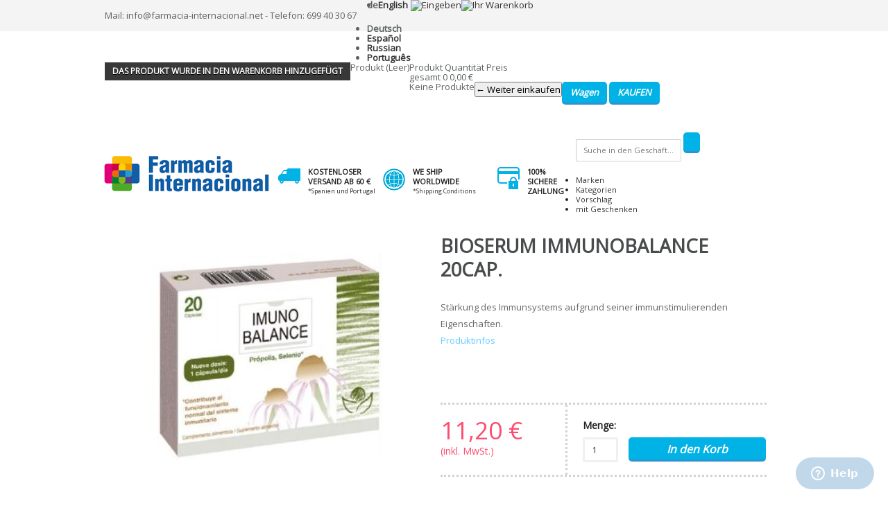

--- FILE ---
content_type: text/html; charset=utf-8
request_url: https://www.farmacia-internacional.net/de/home/15844-bioserum-immunobalance-20cap.html
body_size: 8521
content:

<!DOCTYPE html PUBLIC "-//W3C//DTD XHTML 1.1//EN" "https://www.w3.org/TR/xhtml11/DTD/xhtml11.dtd">
<!--[if lt IE 7]> <html class="no-js lt-ie9 lt-ie8 lt-ie7 lt-ie6 " lang="de"> <![endif]-->
<!--[if IE 7]>    <html class="no-js lt-ie9 lt-ie8 ie7" lang="de"> <![endif]-->
<!--[if IE 8]>    <html class="no-js lt-ie9 ie8" lang="de"> <![endif]-->
<!--[if gt IE 8]> <html class="no-js ie9" lang="de"> <![endif]-->
<html xmlns="https://www.w3.org/1999/xhtml" xml:lang="de">
	<head>
		<title>BIOSERUM IMMUNOBALANCE 20cap. - FARMACIA INTERNACIONAL</title>
		<meta name="description" content="Stärkung des Immunsystems aufgrund seiner immunstimulierenden Eigenschaften." />
		<meta http-equiv="Content-Type" content="application/xhtml+xml; charset=utf-8" />
		<meta http-equiv="content-language" content="en-de-es-fr-it-ca-ru-pt-ja-zh" />
		<meta name="generator" content="PrestaShop" />
		<meta name="name" content="" />
		<meta name="page" content="product" />
								<meta name="robots" content="index,follow" />
						
		
		<link rel="icon" type="image/vnd.microsoft.icon" href="/img/favicon.ico?1708623433" />
		<link rel="shortcut icon" type="image/x-icon" href="/img/favicon.ico?1708623433" /><script type="text/javascript">/* <![CDATA[ */var baseDir='https://www.farmacia-internacional.net/';var baseUri='https://www.farmacia-internacional.net/';var static_token='1ccc52f63d20150a4f54c5666ea2d5fc';var token='1ccc52f63d20150a4f54c5666ea2d5fc';var priceDisplayPrecision=2;var priceDisplayMethod=0;var roundMode=2;/* ]]> */</script><link href='https://fonts.googleapis.com/css?family=Open+Sans' rel='stylesheet' type='text/css'/>
		<link href="/themes/botiga/css/grid_prestashop.css?v3" rel="stylesheet" type="text/css" media="all" />
		<link href="/themes/botiga/css/global.css?v3" rel="stylesheet" type="text/css" media="all" />
		<link href="/js/jquery/plugins/fancybox/jquery.fancybox.css?v3" rel="stylesheet" type="text/css" media="all" />
		<link href="/themes/botiga/css/product.css?v3" rel="stylesheet" type="text/css" media="all" />
		<link href="/modules/blockpermanentlinks/blockpermanentlinks.css?v3" rel="stylesheet" type="text/css" media="all" />
		<link href="/js/jquery/plugins/autocomplete/jquery.autocomplete.css?v3" rel="stylesheet" type="text/css" media="all" />
		<link href="/themes/botiga/css/product_list.css?v3" rel="stylesheet" type="text/css" media="all" />
		<link href="/themes/botiga/css/modules/blocksearch/blocksearch.css?v3" rel="stylesheet" type="text/css" media="all" />
		<link href="/modules/blockcart/blockcart.css?v3" rel="stylesheet" type="text/css" media="all" />
		<link href="/modules/homefeatured/homefeatured.css?v3" rel="stylesheet" type="text/css" media="all" />
		<link href="/themes/botiga/css/modules/blockuserinfo/blockuserinfo.css?v3" rel="stylesheet" type="text/css" media="all" />
		<link href="/modules/blocklanguages/blocklanguages.css?v3" rel="stylesheet" type="text/css" media="all" />
		<link href="/modules/carriercompare/style.css?v3" rel="stylesheet" type="text/css" media="all" />
		<link href="/modules/blockcookies/blockcookies.css?v3" rel="stylesheet" type="text/css" media="all" />
		<link href="/modules/blockcurrencies/blockcurrencies.css?v3" rel="stylesheet" type="text/css" media="all" />
		<link href="/modules/banners/banners.css?v3" rel="stylesheet" type="text/css" media="all" />
		<link href="/modules/blocktopmenu/css/superfish-modified.css?v3" rel="stylesheet" type="text/css" media="all" /><script type="text/javascript" src="/js/jquery/jquery-1.7.2.min.js">/* <![CDATA[ *//* ]]> */</script><script type="text/javascript" src="/js/jquery/jquery-migrate-1.2.1.js">/* <![CDATA[ *//* ]]> */</script><script type="text/javascript" src="/js/jquery/plugins/jquery.easing.js">/* <![CDATA[ *//* ]]> */</script><script type="text/javascript" src="/js/tools.js">/* <![CDATA[ *//* ]]> */</script><script type="text/javascript" src="/js/jquery/plugins/fancybox/jquery.fancybox.js">/* <![CDATA[ *//* ]]> */</script><script type="text/javascript" src="/themes/botiga/js/custom-form-elements.js">/* <![CDATA[ *//* ]]> */</script><script type="text/javascript" src="/js/jquery/plugins/jquery.idTabs.js">/* <![CDATA[ *//* ]]> */</script><script type="text/javascript" src="/js/jquery/plugins/jquery.scrollTo.js">/* <![CDATA[ *//* ]]> */</script><script type="text/javascript" src="/js/jquery/plugins/jquery.serialScroll.js">/* <![CDATA[ *//* ]]> */</script><script type="text/javascript" src="/themes/botiga/js/tools.js">/* <![CDATA[ *//* ]]> */</script><script type="text/javascript" src="/themes/botiga/js/product.js">/* <![CDATA[ *//* ]]> */</script><script type="text/javascript" src="/js/jquery/plugins/autocomplete/jquery.autocomplete.js">/* <![CDATA[ *//* ]]> */</script><script type="text/javascript" src="/themes/botiga/js/modules/blockcart/ajax-cart.js">/* <![CDATA[ *//* ]]> */</script><script type="text/javascript" src="/themes/botiga/js/tools/treeManagement.js">/* <![CDATA[ *//* ]]> */</script><script type="text/javascript" src="/themes/botiga/js/modules/blockuserinfo/blockuserinfo.js">/* <![CDATA[ *//* ]]> */</script><script type="text/javascript" src="/modules/carriercompare/carriercompare.js">/* <![CDATA[ *//* ]]> */</script><script type="text/javascript" src="/modules/blocktopmenu/js/hoverIntent.js">/* <![CDATA[ *//* ]]> */</script><script type="text/javascript" src="/modules/blocktopmenu/js/superfish-modified.js">/* <![CDATA[ *//* ]]> */</script><!--[if IE 8]><link rel="stylesheet" href="https://www.farmacia-internacional.net/themes/botiga/css/ie/ie8.css" type="text/css" media="screen, projection" /><![endif]-->
        <!--[if lt IE 8]><link rel="stylesheet" href="https://www.farmacia-internacional.net/themes/botiga/css/ie/ie7.css" type="text/css" media="screen, projection" /><![endif]--><script type="text/javascript">/* <![CDATA[ */var _gaq=_gaq||[];_gaq.push(['_setAccount','UA-18927475-1']);_gaq.push(['_setSiteSpeedSampleRate',5]);_gaq.push(['_trackPageview','/de/home/15844-bioserum-immunobalance-20cap.html']);(function(){var ga=document.createElement('script');ga.type='text/javascript';ga.async=true;ga.src=('https:'==document.location.protocol?'https://ssl':'https://www')+'.google-analytics.com/ga.js';var s=document.getElementsByTagName('script')[0];s.parentNode.insertBefore(ga,s);})();/* ]]> */</script><link rel="canonical" href="https://www.farmacia-internacional.net/de/home/15844-bioserum-immunobalance-20cap.html" />

	</head>
	
	<body id="product" class="  ">
			                <div id="header">
                    
                        <div id="hook_top" class="container_9 clearfix">
                            <div id="hook_top_wrapper">
                                
<!-- MODULE Block contact infos -->
<p class="tel_contact">
Mail: info@farmacia-internacional.net - 

Telefon: 699 40 30 67

</p>
<!-- /MODULE Block contact infos -->
<!-- Block languages module -->
<div id="languages_block_top">
	<div id="countries">
	
				<p class="selected_language">
			de
		</p>
						<ul id="first-languages" class="countries_ul">
					<li >
																<a href="https://www.farmacia-internacional.net/en/home/15844-bioserum-immunobalance-20cap.html" title="English">
												English
							</a>
						</li>
					<li class="selected_language">
								Deutsch
						</li>
					<li >
																<a href="https://www.farmacia-internacional.net/es/home/15844-bioserum-inmunobalance-20cap-.html" title="Español">
												Español
							</a>
						</li>
					<li >
																<a href="https://www.farmacia-internacional.net/ru/home/15844-bioserum-20.html" title="Russian">
												Russian
							</a>
						</li>
					<li >
																<a href="https://www.farmacia-internacional.net/pt/iniciacao/15844-bioserum-imunobalance-20cap.html" title="Português">
												Português
							</a>
						</li>
				</ul>
	</div>
</div><script type="text/javascript">/* <![CDATA[ */$(document).ready(function(){$("#countries").mouseover(function(){$(this).addClass("countries_hover");$(".countries_ul").addClass("countries_ul_hover");});$("#countries").mouseout(function(){$(this).removeClass("countries_hover");$(".countries_ul").removeClass("countries_ul_hover");});});/* ]]> */</script><!-- /Block languages module -->

<!-- Block user information module HEADER -->
<div id="header_login">
    <div class="link">
      <a rel="nofollow" id="usr_login" class="link" href="https://www.farmacia-internacional.net/de/authentifizierung" title="Eingeben">
    <img src="http://www.farmacia-internacional.net//modules/blockuserinfo/img/icon/user.gif" alt="Eingeben" />
    </a>
      </div>

                            

       <a rel="nofollow" id="usr_cart" class="link" href="https://www.farmacia-internacional.net/de/bestellung" title="Ihr Warenkorb">
            <img src="http://www.farmacia-internacional.net//modules/blockuserinfo/img/icon/cesta.gif" alt="Ihr Warenkorb" />
                    </a>

</div>	

<!-- /Block user information module HEADER --><script type="text/javascript">/* <![CDATA[ */var CUSTOMIZE_TEXTFIELD=1;var img_dir='https://www.farmacia-internacional.net/themes/botiga/img/';var customizationIdMessage='Customization #';var removingLinkText='dieses Produkt aus meinem Warenkorb entfernen';var freeShippingTranslation='Versandkostenfrei!';var freeProductTranslation='Kostenlos!';var delete_txt='Löschen';var generated_date=1769949809;/* ]]> */</script><!-- MODULE Block cart -->
<div id="wrapper_cart_block">
    <div id="cart_block" class="block exclusive">
        <span id="close"></span>
            <p class="title_block">
                    Das Produkt wurde in den Warenkorb hinzugefügt
            </p>
            <div class="block_content">
            <!-- block summary -->
            <div id="cart_block_summary" class="collapsed">
                    <span class="ajax_cart_quantity" style="display:none;">0</span>
                    <span class="ajax_cart_product_txt_s" style="display:none">Produkte</span>
                    <span class="ajax_cart_product_txt" >Produkt</span>
                    <span class="ajax_cart_total" style="display:none">
                                                </span>
                    <span class="ajax_cart_no_product" >(Leer)</span>
            </div>
            <!-- block list of products -->
            <div id="cart_block_list" class="expanded">
                <dl>        
                    <dt id="titles">
                            
                            <span id="titles_name">Produkt</span>
                            <span id="titles_qty">Quantität</span>
                            <span id="titles_price">Preis</span>
                    </dt>
                </dl>
                                            <dl>
                    <dt id="total_product_cart">
                            <span id="total_product_cart_title">gesamt</span>
                            <span id="total_product_cart_qty" class="ajax_cart_quantity">0</span>
                            <span id="cart_block_total" class="price ajax_block_cart_total">0,00 €</span>
                    </dt>
                        </dl>
                    <p class="cart_block_no_products" id="cart_block_no_products">Keine Produkte</p>
                  
                    <p id="continue_shopping">
                        <button id="button_continue_shopping">&larr; Weiter einkaufen</button>
                    </p>
                    <p id="cart-buttons">
                            <a href="https://www.farmacia-internacional.net/de/bestellung" class="button_small" title="Mein Warenkorb anzeigen" rel="nofollow">Wagen</a>                            <a href="https://www.farmacia-internacional.net/de/bestellung" id="button_order_cart" class="exclusive" title="KAUFEN" rel="nofollow">KAUFEN</a>
                    </p>
            </div>
            </div>
    </div>
</div>
<!-- /MODULE Block cart -->
                            </div>
                    </div>
                         
                </div>
		<div id="page" class="container_9 clearfix">

			<!-- Header -->
			<div id="header_top" class="alpha omega">
                                <div id="logo_header_down">
                                                                        <a id="header_logo" href="http://www.farmacia-internacional.net/" title="Farmacia Barcelona | Farmacia Online | Farmacia Internacional">
                                            <img class="logo" src="/img/logo.jpg?1708623433" alt="FARMACIA INTERNACIONAL" width="239" height="58"  />
                                    </a>
                                                                    </div>
                                <div id="info_header_down">
                                    <div id="send_info_header_down" class="ship">
                                        <p>
                                            Kostenloser Versand ab 60 €
                                            <span>*Spanien und Portugal</span>
                                        </p>
                                    </div>
									<div id="send_info_header_down" class="world">
                                        <p>
                                            We ship worldwide
                                            <span><a title="Shipping Conditions" href="https://www.farmacia-internacional.net/de/content/6-versand-und-retouren" rel="nofollow">*Shipping Conditions</a></span>
                                        </p>
                                    </div>
                                    <div id="payment_info_header_down"  class="pay">
                                        <p>100% sichere Zahlung</p>
                                    </div>
                                </div>
                                <!-- block seach mobile -->
<!-- Block search module TOP -->
<div id="search_block_top">
	<form method="get" action="https://www.farmacia-internacional.net/de/suche" id="searchbox">
		<p>
			<label for="search_query_top"><!-- image on background --></label>
			<input type="hidden" name="controller" value="search" />
			<input type="hidden" name="orderby" value="position" />
			<input type="hidden" name="orderway" value="desc" />
			<input placeholder="Suche in den Geschäft..." class="search_query" type="text" id="search_query_top" name="search_query" value="" />
			<input type="submit" name="submit_search" value="" class="button" />
		</p>
	</form>
</div><script type="text/javascript">/* <![CDATA[ */$("#searchbox").on("focus","#search_query_top",function(){$("#search_block_top").css('background-color','#f2f9fd')});$("#searchbox").on("blur","#search_query_top",function(){$("#search_block_top").css('background-color','transparent')});/* ]]> */</script><script type="text/javascript">/* <![CDATA[ */function tryToCloseInstantSearch(){if($('#old_center_column').length>0)
{$('#center_column').remove();$('#old_center_column').attr('id','center_column');$('#center_column').show();return false;}}
instantSearchQueries=new Array();function stopInstantSearchQueries(){for(i=0;i<instantSearchQueries.length;i++){instantSearchQueries[i].abort();}
instantSearchQueries=new Array();}
$("#search_query_top").keyup(function(){if($(this).val().length>0){stopInstantSearchQueries();instantSearchQuery=$.ajax({url:'https://www.farmacia-internacional.net/de/suche',data:{instantSearch:1,id_lang:2,q:$(this).val()},dataType:'html',type:'POST',success:function(data){if($("#search_query_top").val().length>0)
{tryToCloseInstantSearch();$('#center_column').attr('id','old_center_column');$('#old_center_column').after('<div id="center_column" class="'+$('#old_center_column').attr('class')+'">'+data+'</div>');$('#old_center_column').hide();ajaxCart.overrideButtonsInThePage();$("#instant_search_results a.close").click(function(){$("#search_query_top").val('');return tryToCloseInstantSearch();});return false;}
else
tryToCloseInstantSearch();}});instantSearchQueries.push(instantSearchQuery);}
else
tryToCloseInstantSearch();});/* ]]> */</script><script type="text/javascript">/* <![CDATA[ */$('document').ready(function(){$("#search_query_top").autocomplete('https://www.farmacia-internacional.net/de/suche',{minChars:3,max:10,width:500,selectFirst:false,scroll:false,dataType:"json",formatItem:function(data,i,max,value,term){return value;},parse:function(data){var mytab=new Array();for(var i=0;i<data.length;i++)
mytab[mytab.length]={data:data[i],value:data[i].cname+' > '+data[i].pname};return mytab;},extraParams:{ajaxSearch:1,id_lang:2}}).result(function(event,data,formatted){$('#search_query_top').val(data.pname);document.location.href=data.product_link;})});/* ]]> */</script><!-- /Block search module TOP -->
	
	<!-- Menu -->
	<div class="sf-contener clearfix">
		<ul class="sf-menu clearfix">
			<li><a href="https://www.farmacia-internacional.net/de/hersteller">Marken</a>
<li ><a href="https://www.farmacia-internacional.net/de/sitemap">Kategorien</a></li>
                        <li>
                            <a href="https://www.farmacia-internacional.net/de/sitemap?type=recomendations" title="Vorschlag">Vorschlag</a>
                        </li>
													<li id="gif_menu">
								<a href="https://www.farmacia-internacional.net/de/37-mit-geschenk" title="mit Geschenken">mit Geschenken</a>
							</li>						
												
			                        
		</ul>
	</div>
	<div class="sf-right">&nbsp;</div>

	<!--/ Menu -->

			</div>
                        
			<div id="columns" class="alpha omega clearfix">
				<!-- Left -->
				<div id="left_column" class="column grid_2 alpha" style="display:none">
					
				</div>

				<!-- Center -->
				<div id="center_column"  class="grid_9 omega"><script type="text/javascript">/* <![CDATA[ */var currencySign='€';var currencyRate='1';var currencyFormat='2';var currencyBlank='1';var taxRate=0;var jqZoomEnabled=false;var oosHookJsCodeFunctions=new Array();var id_product='15844';var productHasAttributes=false;var quantitiesDisplayAllowed=false;var quantityAvailable=0;var allowBuyWhenOutOfStock=false;var availableNowValue='';var availableLaterValue='';var productPriceTaxExcluded=11.2-0.000000;var productBasePriceTaxExcluded=11.200000-0.000000;var reduction_percent=0;var reduction_price=0;var specific_price=0;var product_specific_price=new Array();product_specific_price['0']='';var specific_currency=false;var group_reduction='1';var default_eco_tax=0.000000;var ecotaxTax_rate=0;var currentDate='2026-02-01 13:43:29';var maxQuantityToAllowDisplayOfLastQuantityMessage=5;var noTaxForThisProduct=true;var displayPrice=0;var productReference='';var productAvailableForOrder='1';var productShowPrice='1';var productUnitPriceRatio='0.000000';var idDefaultImage=16826;var stock_management=1;var productPriceWithoutReduction='11.2';var productPrice='11.2';var img_ps_dir='https://www.farmacia-internacional.net/img/';var customizationFields=new Array();customizationFields[0]=new Array();customizationFields[0][0]='img0';customizationFields[0][1]=0;var img_prod_dir='https://www.farmacia-internacional.net/img/p/';var combinationImages=new Array();combinationImages[0]=new Array();combinationImages[0][0]=16826;var doesntExist='Dieses Produkt ist in dieser Variante nicht verfügbar. Sie können jedoch eine andere Variante wählen.';var doesntExistNoMore='Dieses Produkt ist';var doesntExistNoMoreBut='in dieser Variante nicht mehr auf Lager, probieren Sie es mit einer anderen Variante.';var uploading_in_progress='Wird gesendet, bitte warten Sie ...';var fieldRequired='Bitte alle nötigen Felder ausfüllen und dann abspeichern.';var attributesCombinations=new Array();/* ]]> */</script><!-- Breadcrumb -->
<div class="breadcrumb">
	</div>
<!-- /Breadcrumb -->
<div id="primary_block" class="clearfix">

	
	
	<!-- right infos-->
	<div id="pb-right-column">
		<!-- product img-->
		<div id="image-block">
					<span id="view_full_size">
				<img src="https://www.farmacia-internacional.net/16826-large_default/bioserum-immunobalance-20cap.jpg" title="BIOSERUM IMMUNOBALANCE 20cap." alt="BIOSERUM IMMUNOBALANCE 20cap." id="bigpic" width="471" height="354"/>
			</span>
				</div>
				<!-- thumbnails -->
		<div id="views_block" class="clearfix hidden">
				<div id="thumbs_list">
			<ul id="thumbs_list_frame">
																			<li id="thumbnail_16826">
						<a href="https://www.farmacia-internacional.net/16826-thickbox_default/bioserum-immunobalance-20cap.jpg" rel="other-views" class="thickbox shown" title="">
							<img id="thumb_16826" src="https://www.farmacia-internacional.net/16826-medium_default/bioserum-immunobalance-20cap.jpg" alt="" height="58" width="72" />
						</a>
					</li>
												</ul>
		</div>
				</div>
					</div>

	<!-- left infos-->
	<div id="pb-left-column">
		<h1>BIOSERUM IMMUNOBALANCE 20cap.</h1>

				<div id="short_description_block">
			                            <div id="short_description_content" class="rte align_justify"><p>Stärkung des Immunsystems aufgrund seiner immunstimulierenden Eigenschaften.</p> </div>
							<a href="#more_info_block" title="Produktinfos" class="more_info">Produktinfos</a>
									<p class="buttons_bottom_block"><a href="javascript:{}" class="button">Mehr Infos</a></p>
								</div>
		
				<!-- add to cart form-->
		<form id="buy_block"  action="https://www.farmacia-internacional.net/de/warenkorb" method="post">

			<!-- hidden datas -->
			<p class="hidden">
				<input type="hidden" name="token" value="1ccc52f63d20150a4f54c5666ea2d5fc" />
                                				<input type="hidden" name="id_product" value="15844" id="product_page_product_id" />
				<input type="hidden" name="add" value="1" />
				<input type="hidden" name="id_product_attribute" id="idCombination" value="" />
			</p>
                        
                        <div id="product_payment">
                            <div class="content_prices clearfix">
                                    <!-- prices -->
                                    <div class="div_old_price">
                                                                                    <p id="old_price" class="hidden">
                                                                                                        <span id="old_price_display"></span>
                                                            <!-- inkl. MwSt. -->
                                                                                        </p>
                                            <p id="reduction_percent"  style="display:none;"><span id="reduction_percent_display"></span></p>
                                            <p id="reduction_amount"  style="display:none">
                                                    <span id="reduction_amount_display">
                                                                                                        </span>
                                            </p>
                                                                            </div>
                                    <div class="price">
                                            <p class="our_price_display">
                                                                                                <span id="our_price_display">11,20 €</span>
                                                                                                              <span style="font-size:14px;"><br>(inkl. MwSt.)</span>
                                                                                                                                            </p>

                                                                                                                            </div>

                                                                                                                                                
                                    
                                    <div class="clear"></div>
                            </div>
                            
                            
                            
                            <!-- quantity wanted -->
                            <p id="quantity_wanted_p">
                                    <label>Menge:</label>
                                    <input type="text" name="qty" id="quantity_wanted" class="text" value="1" size="2" maxlength="3"  />
                            </p>  
                            
                            <p id="add_to_cart" >
                                    <span></span>
                                    <input type="submit" name="Submit" value="In den Korb" class="exclusive" />
                            </p>
                                                    
						
						</div>
						<div style="padding-top:10px">
												</div>

		</div>
		</form>
					</div>
        <!-- gifts section -->
</div>


<!-- description and features -->
<div id="more_info_wrapper">
    <div id="more_info_block" class="clear">
                <div id="more_info_block_left">
                                                <!-- full description -->
							<p class="title">Produktinfos</p>
                            <p><p>Schutz vor Infektionen.<br />Vermeiden Sie Rückfälle nach einer Infektion.<br />Vitamine und spezielle Mineralien zur Stärkung der Abwehrkräfte.</p>
<p><br />Zusammensetzung:</p>
<p>Pro 1 Kapsel:<br />Echinacea 300 mg<br />Katzenkralle 100 mg<br />Isländische Flechte 60 mg<br />Propolis 50 mg<br />Vitamin C 80 mg<br />Vitamin B3 16 mg<br />Vitamin E 12 mg<br />Vitamin B6 1,4 mg<br />Vitamin A 400 µg<br />Vitamin B9 200 µg<br />Vitamin D 5 µg<br />Vitamin B12 2,5 ug<br />Zink 4,3 mg<br />1 mg Kupfer<br />Selen 55 µg<br />Nanovid® 1 mg</p>
<p>Dosierung:</p>
<p>Täglich 1 Kapsel einnehmen.</p></p>
                    
                        </div>
                <div id="more_info_block_right">
                    <p class="title">Wollen Sie dieses Produkt m&ouml;gen?</p>
                        <!-- AddThis Button BEGIN -->
                        <div class="addthis_toolbox addthis_default_style addthis_32x32_style">
                        <a class="addthis_button_facebook"></a>
                        <a class="addthis_button_twitter"></a>
                        <a class="addthis_button_pinterest_share"></a>
                        <a class="addthis_button_google_plusone_share"></a>
                        </div><script type="text/javascript" src="//s7.addthis.com/js/300/addthis_widget.js#pubid=ra-5294732b369a6cdd">/* <![CDATA[ *//* ]]> */</script><!-- AddThis Button END -->
                    <div id="extra_info">
                    <p class="title"><strong>Versandinformationen</strong></p>
<p>Alle unsere Produkte werden mit voller Garantie und Sicherheit geschickt. Versand nach Barcelona / Katalonien € 4, Rest von Spanien und Portugal 6 €. Europa, Amerika und der Rest der Welt seit 14,00 €. Sehen Sie alle unsere <a href="http://www.farmacia-internacional.net/de/content/6-versand-und-retouren">Bedingungen*</a></p>
<p class="title"><strong>Rückerstattung</strong></p>
<p>Sie haben 14 Tage, um Ihren Auftrag Rückgabe, ab dem Zeitpunkt der Ankunft bei Ihnen zu Hause. Wir garantieren Rückerstattung, der für die Produkte zurückgegeben. Zeigen Sie alle Details über unsere Rückgabebedingungen.</p>
                    </div>
                </div>
                </div>
</div>




    
    <div id="tab_relation_products">
        <ul>
                                                    
        </ul>
                    <div id="tab_recent" >
                
            </div>
        
    </div>        
        
<div style="display:none">
    <a href="#continue_shopping" id="fancyBoxLink"></a>
    <div id="continue_shopping" class="popup">
        <div>
            <p>El producto se ha A&ntilde;adido a la cesta. &iquest;Qu&eacute; hacer ahora Deseas?</p>
            <a class="button continue">Weiter einkaufen</a>
            <a class="button pay" href="http://www.farmacia-internacional.net/order.php">Bezahlen</a>
        </div>
    </div>
</div><script type="text/javascript">/* <![CDATA[ */$('.continue').click(function(){$('#fancybox-close').click();});$("#tab_relation_products").on("click","#tab_relation_products > ul > li",function(){var id=$(this).attr("id");$("#tab_relation_products > ul > li:not(#"+id+")").removeClass("active");$("#tab_relation_products > ul > li:not(#"+id+")").removeClass("active");$(this).addClass("active");$("#tab_relation_products > div:not(#tab_"+id+")").hide();$("#tab_"+id).show();})
$('.more_info').on('click',function(e){e.preventDefault();var strAncla=$(this).attr('href');$('body,html').stop(true,true).animate({scrollTop:$(strAncla).offset().top},500);});/* ]]> */</script></div>

<!-- Right -->
				<div id="right_column" class="column grid_2 omega" style="display:none">
					
				</div>
			</div>



		</div>
                <!-- Footer -->
                <div id="footer" class="grid_9 alpha omega clearfix">
                    <div id="wrapper_footer">
                        
<!-- MODULE Block contact infos -->
<div id="block_contact_infos">
        <p>Kundenservice:<br />
        Wir beraten Sie von Montag bis Freitag, von 9 bis 19 Uhr, Stunden von Madrid
        </p>
        <p class="legal">Texto</p>
        <p>Telefon: 699 40 30 67<br />
		<p>E-Mail: <a href="mailto:info@farmacia-internacional.net">info@farmacia-internacional.net</a><br />
        O durch <a href="https://www.farmacia-internacional.net/de/kontaktieren-sie-uns">Kontaktformular</a>
        </p>
</div>
<!-- /MODULE Block contact infos --><!-- Social Block module-->
<div id="menu_horitzontal_footer">
    <ul>
        <li><a href="https://www.farmacia-internacional.net/de/content/10-geschichte" title="Über uns">Über uns</a></li>
        <li><a href="index.php?controller=contact" title="Kontakt">Kontakt</a></li>
        <li><a href="https://www.farmacia-internacional.net/de/konferenzen" title="Konferenzen">Konferenzen</a></li>
        <li><a href="https://www.farmacia-internacional.net/de/werkstatt" title="Workshops">Workshops</a></li>
        <li><a href="https://www.farmacia-internacional.net/de/prasentation" title="Präsentationen">Präsentationen</a></li>
        <li class="last"><a href="https://farmaciainternacional.wordpress.com/" title="Blog">Blog</a></li>
    </ul>
</div>

<div id="social_block">
	<ul>
		<li class="facebook"><a href="https://www.facebook.com/Farmacia.Internacional.es" title="Facebook" target="_blank"></a></li>		<li class="twitter"><a href="https://twitter.com/farmaciainter" title="Zwitschern" target="_blank"></a></li>		
		<li class="google"><a href="https://plus.google.com/u/0/+farmaciainternacional/posts" title="Google+" target="_blank"></a></li>		
		<li class="pinterest"><a href="https://www.pinterest.com/Farmaciaintern/" title="Pinterest" target="_blank"></a></li>		
		<li class="flickr"><a href="https://www.flickr.com/photos/farmacia-internacional" title="Flickr" target="_blank"></a></li>		
	</ul>
	<p class="title_block">Folgen Sie uns</p>
</div>
<!-- /Social Block module-->
	<!-- MODULE Block footer -->
	<div class="block_various_links" id="block_various_links_footer">
		<ul>





												<li class="item"><a href="https://www.farmacia-internacional.net/de/content/2-rechtliche-hinweise" title="Rechtliche Hinweise">Rechtliche Hinweise</a></li>
																<li class="item"><a href="https://www.farmacia-internacional.net/de/content/3-allgemeine-nutzungsbedingungen" title="Allgemeine Nutzungsbedingungen">Allgemeine Nutzungsbedingungen</a></li>
																							<li class="item"><a href="https://www.farmacia-internacional.net/de/content/6-versand-und-retouren" title="Versand und Retouren">Versand und Retouren</a></li>
																<li class="item"><a href="https://www.farmacia-internacional.net/de/content/7-datenschutz" title="Datenschutz">Datenschutz</a></li>
										<li><a target="_blank" href="https://www.farmacia-internacional.net/textos-legales-venta.pdf" rel="nofollow">Imprimir condiciones legales venta</li>


		</ul>
	
	</div>
	<!-- /MODULE Block footer -->

<!-- MODULE Block cookies -->
<div id="blockcookies">
    <p>
        Diese Website verwendet Cookies, um statistische Informationen über die Navigation zu sammeln. Wenn Sie weiter blättern, dazu, dass Sie seine Verwendung zu akzeptieren.  &nbsp; <a class="iframe" href="https://www.farmacia-internacional.net/de/content/7-datenschutz?content_only=1">Mehr Info.</a>        <a id="closeCookies" href="#"></a>    </p>
</div><script type="text/javascript">/* <![CDATA[ */$('a.iframe').fancybox();$('#closeCookies').click(function(event){event.preventDefault();$('#blockcookies').fadeOut('fast');});/* ]]> */</script><!-- /MODULE Block cookies -->

                        <div id="last_line_footer">
                            <div id="copyright">
                                <p>
                                    &copy; 2026 Farmacia internacional 
                                </p>
                            </div>
                            <div id="payments">
                            	
                                <!--p style="padding-right: 25px; padding-top: 9px;">
									<a href="https://www.tendalia.com">Productos anunciados en Tendalia</a>
								</p-->
								<!--p class="sure_pay">Sichere Zahlungs 100%</p-->
                                                                <p class="cards" style="background-position:center right; width:150px;margin-top:20px;margin-left:25px"></p>
                            </div>
                    </div>
                </div><script type="text/javascript">/* <![CDATA[ */$('a.iframe').fancybox({'hideOnOverlayClick':true});/* ]]> */</script><script id="ze-snippet" src="https://static.zdassets.com/ekr/snippet.js?key=05fe0e00-312c-4604-9f96-80d82daf20bf">/* <![CDATA[ *//* ]]> */</script></body>
</html>


--- FILE ---
content_type: application/javascript
request_url: https://www.farmacia-internacional.net/themes/botiga/js/custom-form-elements.js
body_size: 1760
content:
/*

CUSTOM FORM ELEMENTS

Created by Ryan Fait
www.ryanfait.com

The only things you may need to change in this file are the following
variables: checkboxHeight, radioHeight and selectWidth (lines 24, 25, 26)

The numbers you set for checkboxHeight and radioHeight should be one quarter
of the total height of the image want to use for checkboxes and radio
buttons. Both images should contain the four stages of both inputs stacked
on top of each other in this order: unchecked, unchecked-clicked, checked,
checked-clicked.

You may need to adjust your images a bit if there is a slight vertical
movement during the different stages of the button activation.

The value of selectWidth should be the width of your select list image.

Visit https://ryanfait.com/ for more information.

*/

var checkboxHeight = "13";
var radioHeight = "19";
var selectWidth = "190";


/* No need to change anything after this */


document.write('<style type="text/css">input.styled { display: none; } select.styled { position: relative; width: ' + selectWidth + 'px; opacity: 0; filter: alpha(opacity=0); z-index: 5; } .disabled { opacity: 0.5; filter: alpha(opacity=50); }</style>');

var Custom = {
	init: function() {
		var inputs = document.getElementsByTagName("input"), span = Array(), textnode, option, active;
		for(a = 0; a < inputs.length; a++) {
			if((inputs[a].type == "checkbox" || inputs[a].type == "radio") && (inputs[a].className.indexOf("styled") != -1)) {
				span[a] = document.createElement("span");
				span[a].className = 'custom_' + inputs[a].type;

				if(inputs[a].checked == true) {
					if(inputs[a].type == "checkbox") {
						position = "0 -" + (checkboxHeight*2) + "px";
						span[a].style.backgroundPosition = position;
					} else {
						position = "0 -" + (radioHeight*2) + "px";
						span[a].style.backgroundPosition = position;
					}
				}
				inputs[a].parentNode.insertBefore(span[a], inputs[a]);
				inputs[a].onchange = Custom.clear;
				if(!inputs[a].getAttribute("disabled")) {
					span[a].onmousedown = Custom.pushed;
					span[a].onmouseup = Custom.check;
				} else {
					span[a].className = span[a].className += " disabled";
				}
			}
		}
		inputs = document.getElementsByTagName("select");
		for(a = 0; a < inputs.length; a++) {
			if(inputs[a].className.indexOf("styled") != -1) {
				option = inputs[a].getElementsByTagName("option");
				active = option[0].childNodes[0].nodeValue;
				textnode = document.createTextNode(active);
				for(b = 0; b < option.length; b++) {
					if(option[b].selected == true) {
						textnode = document.createTextNode(option[b].childNodes[0].nodeValue);
					}
				}
				span[a] = document.createElement("span");
				span[a].className = "custom_select";
				span[a].id = "select" + inputs[a].name;
				span[a].appendChild(textnode);
				inputs[a].parentNode.insertBefore(span[a], inputs[a]);
				if(!inputs[a].getAttribute("disabled")) {
					inputs[a].onchange = Custom.choose;
				} else {
					inputs[a].previousSibling.className = inputs[a].previousSibling.className += " disabled";
				}
			}
		}
		document.onmouseup = Custom.clear;
	},
	pushed: function() {
		element = this.nextSibling;
		if(element.checked == true && element.type == "checkbox") {
			this.style.backgroundPosition = "0 -" + checkboxHeight*3 + "px";
		} else if(element.checked == true && element.type == "radio") {
			this.style.backgroundPosition = "0 -" + radioHeight*3 + "px";
		} else if(element.checked != true && element.type == "checkbox") {
			this.style.backgroundPosition = "0 -" + checkboxHeight + "px";
		} else {
			this.style.backgroundPosition = "0 -" + radioHeight + "px";
		}
	},
	check: function() {
		element = this.nextSibling;
		if(element.type == "checkbox") {
                        if(element.checked == true) {
                                this.style.backgroundPosition = "0 0";
                                element.checked = false;
                        }else{
                                this.style.backgroundPosition = "0 -" + checkboxHeight*2 + "px";
                                element.checked = true;
                        }

                        var bodyid = $("body").attr("id");
                        //extra code for order page
                        if (bodyid == 'order-opc') {
                            if(element.id == 'addressesAreEquals'){
                                //extra code for shopping cart page (customer logged)
                                updateAddressesDisplay();updateAddressSelection();
                            }else if(element.id == 'invoice_address'){
                                //extra code for shopping cart page (customer guest)
                                if ($('#invoice_address:checked').length > 0)
                                {
                                        $('#opc_new_account').css('width','100%');
                                        $('#opc_invoice_address').fadeIn('slow');
                                        if ($('#company_invoice').val() == '')
                                                $('#vat_number_block_invoice').hide();
                                        updateState('invoice');
                                        updateNeedIDNumber('invoice');
                                        updateZipCode('invoice');
                                }
                                else{
                                        $('#opc_new_account').css('width','auto');
                                        $('#opc_invoice_address').fadeOut('slow');
                                }
                            }
                        }
                } else {
                        this.style.backgroundPosition = "0 -" + radioHeight*2 + "px";
                        group = this.nextSibling.name;
                        inputs = document.getElementsByTagName("input");
                        for(a = 0; a < inputs.length; a++) {
                                if(inputs[a].name == group && inputs[a] != this.nextSibling) {
                                        inputs[a].previousSibling.style.backgroundPosition = "0 0";
                                }
                        }
                        element.checked = true;
                        
                        var bodyid = $("body").attr("id");
                        //extra code for order page
                        if (bodyid == 'order-opc') {
                            if(element.id.indexOf("delivery_option_") !== -1){
                                //extra code for shopping cart page (carrier methods)
                                updateCarrierSelectionAndGift();
                            }else if(element.name === 'payment_method'){
                                //extra code for shopping cart page (payment methods)
                                updateCarrierSelectionAndPaymentMethods();
                            }
                        } else if (bodyid == 'category') {
                            if (advancedsearch) {
                                input = $('input[name="' + element.name + '"][value="' + element.value + '"]');
                                start_search(input)
                            }
                        }
                }
	},
	clear: function() {
		inputs = document.getElementsByTagName("input");
		for(var b = 0; b < inputs.length; b++) {
			if(inputs[b].type == "checkbox" && inputs[b].checked == true && (inputs[b].className.indexOf("styled") != -1)) {
				inputs[b].previousSibling.style.backgroundPosition = "0 -" + checkboxHeight*2 + "px";
			} else if(inputs[b].type == "checkbox" && (inputs[b].className.indexOf("styled") != -1)) {
				inputs[b].previousSibling.style.backgroundPosition = "0 0";
			} else if(inputs[b].type == "radio" && inputs[b].checked == true && (inputs[b].className.indexOf("styled") != -1)) {
				inputs[b].previousSibling.style.backgroundPosition = "0 -" + radioHeight*2 + "px";
			} else if(inputs[b].type == "radio" && (inputs[b].className.indexOf("styled") != -1)) {
				inputs[b].previousSibling.style.backgroundPosition = "0 0";
			}
		}
	},
	choose: function() {
		option = this.getElementsByTagName("option");
		for(d = 0; d < option.length; d++) {
			if(option[d].selected == true) {
				document.getElementById("select" + this.name).childNodes[0].nodeValue = option[d].childNodes[0].nodeValue;
			}
		}
	}
}
window.onload = Custom.init;